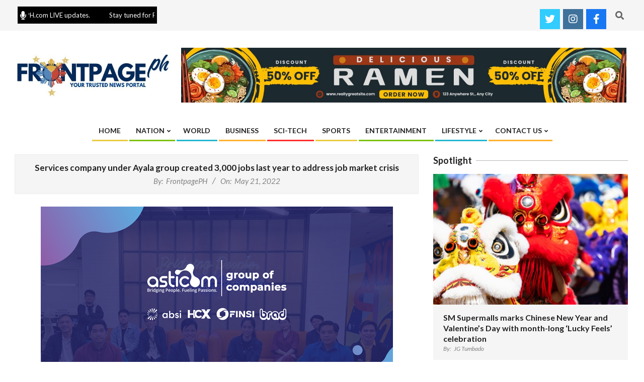

--- FILE ---
content_type: text/html; charset=UTF-8
request_url: https://frontpageph.com/services-company-under-ayala-group-created-3000-jobs-last-year-to-address-job-market-crisis/
body_size: 12561
content:
<!DOCTYPE html>
<html lang="en-US">
<head>
<meta charset="UTF-8" />
<title>Services company under Ayala group created 3,000 jobs last year to address job market crisis &#8211; Frontpage PH</title>
<meta name='robots' content='max-image-preview:large' />
<meta name="viewport" content="width=device-width, initial-scale=1" />
<meta name="generator" content="Unos 2.12.1" />
<link rel='dns-prefetch' href='//fonts.googleapis.com' />
<link rel="alternate" type="application/rss+xml" title="Frontpage PH &raquo; Feed" href="https://frontpageph.com/feed/" />
<link rel="alternate" type="application/rss+xml" title="Frontpage PH &raquo; Comments Feed" href="https://frontpageph.com/comments/feed/" />
<link rel="alternate" type="application/rss+xml" title="Frontpage PH &raquo; Services company under Ayala group created 3,000 jobs last year to address job market crisis Comments Feed" href="https://frontpageph.com/services-company-under-ayala-group-created-3000-jobs-last-year-to-address-job-market-crisis/feed/" />
<link rel="pingback" href="https://frontpageph.com/xmlrpc.php" />
<link rel="alternate" title="oEmbed (JSON)" type="application/json+oembed" href="https://frontpageph.com/wp-json/oembed/1.0/embed?url=https%3A%2F%2Ffrontpageph.com%2Fservices-company-under-ayala-group-created-3000-jobs-last-year-to-address-job-market-crisis%2F" />
<link rel="alternate" title="oEmbed (XML)" type="text/xml+oembed" href="https://frontpageph.com/wp-json/oembed/1.0/embed?url=https%3A%2F%2Ffrontpageph.com%2Fservices-company-under-ayala-group-created-3000-jobs-last-year-to-address-job-market-crisis%2F&#038;format=xml" />
<link rel="preload" href="https://frontpageph.com/wp-content/themes/unos/library/fonticons/webfonts/fa-solid-900.woff2" as="font" crossorigin="anonymous">
<link rel="preload" href="https://frontpageph.com/wp-content/themes/unos/library/fonticons/webfonts/fa-regular-400.woff2" as="font" crossorigin="anonymous">
<link rel="preload" href="https://frontpageph.com/wp-content/themes/unos/library/fonticons/webfonts/fa-brands-400.woff2" as="font" crossorigin="anonymous">
<style id='wp-img-auto-sizes-contain-inline-css'>
img:is([sizes=auto i],[sizes^="auto," i]){contain-intrinsic-size:3000px 1500px}
/*# sourceURL=wp-img-auto-sizes-contain-inline-css */
</style>
<style id='wp-block-library-inline-css'>
:root{--wp-block-synced-color:#7a00df;--wp-block-synced-color--rgb:122,0,223;--wp-bound-block-color:var(--wp-block-synced-color);--wp-editor-canvas-background:#ddd;--wp-admin-theme-color:#007cba;--wp-admin-theme-color--rgb:0,124,186;--wp-admin-theme-color-darker-10:#006ba1;--wp-admin-theme-color-darker-10--rgb:0,107,160.5;--wp-admin-theme-color-darker-20:#005a87;--wp-admin-theme-color-darker-20--rgb:0,90,135;--wp-admin-border-width-focus:2px}@media (min-resolution:192dpi){:root{--wp-admin-border-width-focus:1.5px}}.wp-element-button{cursor:pointer}:root .has-very-light-gray-background-color{background-color:#eee}:root .has-very-dark-gray-background-color{background-color:#313131}:root .has-very-light-gray-color{color:#eee}:root .has-very-dark-gray-color{color:#313131}:root .has-vivid-green-cyan-to-vivid-cyan-blue-gradient-background{background:linear-gradient(135deg,#00d084,#0693e3)}:root .has-purple-crush-gradient-background{background:linear-gradient(135deg,#34e2e4,#4721fb 50%,#ab1dfe)}:root .has-hazy-dawn-gradient-background{background:linear-gradient(135deg,#faaca8,#dad0ec)}:root .has-subdued-olive-gradient-background{background:linear-gradient(135deg,#fafae1,#67a671)}:root .has-atomic-cream-gradient-background{background:linear-gradient(135deg,#fdd79a,#004a59)}:root .has-nightshade-gradient-background{background:linear-gradient(135deg,#330968,#31cdcf)}:root .has-midnight-gradient-background{background:linear-gradient(135deg,#020381,#2874fc)}:root{--wp--preset--font-size--normal:16px;--wp--preset--font-size--huge:42px}.has-regular-font-size{font-size:1em}.has-larger-font-size{font-size:2.625em}.has-normal-font-size{font-size:var(--wp--preset--font-size--normal)}.has-huge-font-size{font-size:var(--wp--preset--font-size--huge)}.has-text-align-center{text-align:center}.has-text-align-left{text-align:left}.has-text-align-right{text-align:right}.has-fit-text{white-space:nowrap!important}#end-resizable-editor-section{display:none}.aligncenter{clear:both}.items-justified-left{justify-content:flex-start}.items-justified-center{justify-content:center}.items-justified-right{justify-content:flex-end}.items-justified-space-between{justify-content:space-between}.screen-reader-text{border:0;clip-path:inset(50%);height:1px;margin:-1px;overflow:hidden;padding:0;position:absolute;width:1px;word-wrap:normal!important}.screen-reader-text:focus{background-color:#ddd;clip-path:none;color:#444;display:block;font-size:1em;height:auto;left:5px;line-height:normal;padding:15px 23px 14px;text-decoration:none;top:5px;width:auto;z-index:100000}html :where(.has-border-color){border-style:solid}html :where([style*=border-top-color]){border-top-style:solid}html :where([style*=border-right-color]){border-right-style:solid}html :where([style*=border-bottom-color]){border-bottom-style:solid}html :where([style*=border-left-color]){border-left-style:solid}html :where([style*=border-width]){border-style:solid}html :where([style*=border-top-width]){border-top-style:solid}html :where([style*=border-right-width]){border-right-style:solid}html :where([style*=border-bottom-width]){border-bottom-style:solid}html :where([style*=border-left-width]){border-left-style:solid}html :where(img[class*=wp-image-]){height:auto;max-width:100%}:where(figure){margin:0 0 1em}html :where(.is-position-sticky){--wp-admin--admin-bar--position-offset:var(--wp-admin--admin-bar--height,0px)}@media screen and (max-width:600px){html :where(.is-position-sticky){--wp-admin--admin-bar--position-offset:0px}}
/*# sourceURL=wp-block-library-inline-css */
</style><style id='wp-block-paragraph-inline-css'>
.is-small-text{font-size:.875em}.is-regular-text{font-size:1em}.is-large-text{font-size:2.25em}.is-larger-text{font-size:3em}.has-drop-cap:not(:focus):first-letter{float:left;font-size:8.4em;font-style:normal;font-weight:100;line-height:.68;margin:.05em .1em 0 0;text-transform:uppercase}body.rtl .has-drop-cap:not(:focus):first-letter{float:none;margin-left:.1em}p.has-drop-cap.has-background{overflow:hidden}:root :where(p.has-background){padding:1.25em 2.375em}:where(p.has-text-color:not(.has-link-color)) a{color:inherit}p.has-text-align-left[style*="writing-mode:vertical-lr"],p.has-text-align-right[style*="writing-mode:vertical-rl"]{rotate:180deg}
/*# sourceURL=https://frontpageph.com/wp-includes/blocks/paragraph/style.min.css */
</style>
<style id='global-styles-inline-css'>
:root{--wp--preset--aspect-ratio--square: 1;--wp--preset--aspect-ratio--4-3: 4/3;--wp--preset--aspect-ratio--3-4: 3/4;--wp--preset--aspect-ratio--3-2: 3/2;--wp--preset--aspect-ratio--2-3: 2/3;--wp--preset--aspect-ratio--16-9: 16/9;--wp--preset--aspect-ratio--9-16: 9/16;--wp--preset--color--black: #000000;--wp--preset--color--cyan-bluish-gray: #abb8c3;--wp--preset--color--white: #ffffff;--wp--preset--color--pale-pink: #f78da7;--wp--preset--color--vivid-red: #cf2e2e;--wp--preset--color--luminous-vivid-orange: #ff6900;--wp--preset--color--luminous-vivid-amber: #fcb900;--wp--preset--color--light-green-cyan: #7bdcb5;--wp--preset--color--vivid-green-cyan: #00d084;--wp--preset--color--pale-cyan-blue: #8ed1fc;--wp--preset--color--vivid-cyan-blue: #0693e3;--wp--preset--color--vivid-purple: #9b51e0;--wp--preset--color--accent: #af7500;--wp--preset--color--accent-font: #141414;--wp--preset--gradient--vivid-cyan-blue-to-vivid-purple: linear-gradient(135deg,rgb(6,147,227) 0%,rgb(155,81,224) 100%);--wp--preset--gradient--light-green-cyan-to-vivid-green-cyan: linear-gradient(135deg,rgb(122,220,180) 0%,rgb(0,208,130) 100%);--wp--preset--gradient--luminous-vivid-amber-to-luminous-vivid-orange: linear-gradient(135deg,rgb(252,185,0) 0%,rgb(255,105,0) 100%);--wp--preset--gradient--luminous-vivid-orange-to-vivid-red: linear-gradient(135deg,rgb(255,105,0) 0%,rgb(207,46,46) 100%);--wp--preset--gradient--very-light-gray-to-cyan-bluish-gray: linear-gradient(135deg,rgb(238,238,238) 0%,rgb(169,184,195) 100%);--wp--preset--gradient--cool-to-warm-spectrum: linear-gradient(135deg,rgb(74,234,220) 0%,rgb(151,120,209) 20%,rgb(207,42,186) 40%,rgb(238,44,130) 60%,rgb(251,105,98) 80%,rgb(254,248,76) 100%);--wp--preset--gradient--blush-light-purple: linear-gradient(135deg,rgb(255,206,236) 0%,rgb(152,150,240) 100%);--wp--preset--gradient--blush-bordeaux: linear-gradient(135deg,rgb(254,205,165) 0%,rgb(254,45,45) 50%,rgb(107,0,62) 100%);--wp--preset--gradient--luminous-dusk: linear-gradient(135deg,rgb(255,203,112) 0%,rgb(199,81,192) 50%,rgb(65,88,208) 100%);--wp--preset--gradient--pale-ocean: linear-gradient(135deg,rgb(255,245,203) 0%,rgb(182,227,212) 50%,rgb(51,167,181) 100%);--wp--preset--gradient--electric-grass: linear-gradient(135deg,rgb(202,248,128) 0%,rgb(113,206,126) 100%);--wp--preset--gradient--midnight: linear-gradient(135deg,rgb(2,3,129) 0%,rgb(40,116,252) 100%);--wp--preset--font-size--small: 13px;--wp--preset--font-size--medium: 20px;--wp--preset--font-size--large: 36px;--wp--preset--font-size--x-large: 42px;--wp--preset--spacing--20: 0.44rem;--wp--preset--spacing--30: 0.67rem;--wp--preset--spacing--40: 1rem;--wp--preset--spacing--50: 1.5rem;--wp--preset--spacing--60: 2.25rem;--wp--preset--spacing--70: 3.38rem;--wp--preset--spacing--80: 5.06rem;--wp--preset--shadow--natural: 6px 6px 9px rgba(0, 0, 0, 0.2);--wp--preset--shadow--deep: 12px 12px 50px rgba(0, 0, 0, 0.4);--wp--preset--shadow--sharp: 6px 6px 0px rgba(0, 0, 0, 0.2);--wp--preset--shadow--outlined: 6px 6px 0px -3px rgb(255, 255, 255), 6px 6px rgb(0, 0, 0);--wp--preset--shadow--crisp: 6px 6px 0px rgb(0, 0, 0);}:where(.is-layout-flex){gap: 0.5em;}:where(.is-layout-grid){gap: 0.5em;}body .is-layout-flex{display: flex;}.is-layout-flex{flex-wrap: wrap;align-items: center;}.is-layout-flex > :is(*, div){margin: 0;}body .is-layout-grid{display: grid;}.is-layout-grid > :is(*, div){margin: 0;}:where(.wp-block-columns.is-layout-flex){gap: 2em;}:where(.wp-block-columns.is-layout-grid){gap: 2em;}:where(.wp-block-post-template.is-layout-flex){gap: 1.25em;}:where(.wp-block-post-template.is-layout-grid){gap: 1.25em;}.has-black-color{color: var(--wp--preset--color--black) !important;}.has-cyan-bluish-gray-color{color: var(--wp--preset--color--cyan-bluish-gray) !important;}.has-white-color{color: var(--wp--preset--color--white) !important;}.has-pale-pink-color{color: var(--wp--preset--color--pale-pink) !important;}.has-vivid-red-color{color: var(--wp--preset--color--vivid-red) !important;}.has-luminous-vivid-orange-color{color: var(--wp--preset--color--luminous-vivid-orange) !important;}.has-luminous-vivid-amber-color{color: var(--wp--preset--color--luminous-vivid-amber) !important;}.has-light-green-cyan-color{color: var(--wp--preset--color--light-green-cyan) !important;}.has-vivid-green-cyan-color{color: var(--wp--preset--color--vivid-green-cyan) !important;}.has-pale-cyan-blue-color{color: var(--wp--preset--color--pale-cyan-blue) !important;}.has-vivid-cyan-blue-color{color: var(--wp--preset--color--vivid-cyan-blue) !important;}.has-vivid-purple-color{color: var(--wp--preset--color--vivid-purple) !important;}.has-black-background-color{background-color: var(--wp--preset--color--black) !important;}.has-cyan-bluish-gray-background-color{background-color: var(--wp--preset--color--cyan-bluish-gray) !important;}.has-white-background-color{background-color: var(--wp--preset--color--white) !important;}.has-pale-pink-background-color{background-color: var(--wp--preset--color--pale-pink) !important;}.has-vivid-red-background-color{background-color: var(--wp--preset--color--vivid-red) !important;}.has-luminous-vivid-orange-background-color{background-color: var(--wp--preset--color--luminous-vivid-orange) !important;}.has-luminous-vivid-amber-background-color{background-color: var(--wp--preset--color--luminous-vivid-amber) !important;}.has-light-green-cyan-background-color{background-color: var(--wp--preset--color--light-green-cyan) !important;}.has-vivid-green-cyan-background-color{background-color: var(--wp--preset--color--vivid-green-cyan) !important;}.has-pale-cyan-blue-background-color{background-color: var(--wp--preset--color--pale-cyan-blue) !important;}.has-vivid-cyan-blue-background-color{background-color: var(--wp--preset--color--vivid-cyan-blue) !important;}.has-vivid-purple-background-color{background-color: var(--wp--preset--color--vivid-purple) !important;}.has-black-border-color{border-color: var(--wp--preset--color--black) !important;}.has-cyan-bluish-gray-border-color{border-color: var(--wp--preset--color--cyan-bluish-gray) !important;}.has-white-border-color{border-color: var(--wp--preset--color--white) !important;}.has-pale-pink-border-color{border-color: var(--wp--preset--color--pale-pink) !important;}.has-vivid-red-border-color{border-color: var(--wp--preset--color--vivid-red) !important;}.has-luminous-vivid-orange-border-color{border-color: var(--wp--preset--color--luminous-vivid-orange) !important;}.has-luminous-vivid-amber-border-color{border-color: var(--wp--preset--color--luminous-vivid-amber) !important;}.has-light-green-cyan-border-color{border-color: var(--wp--preset--color--light-green-cyan) !important;}.has-vivid-green-cyan-border-color{border-color: var(--wp--preset--color--vivid-green-cyan) !important;}.has-pale-cyan-blue-border-color{border-color: var(--wp--preset--color--pale-cyan-blue) !important;}.has-vivid-cyan-blue-border-color{border-color: var(--wp--preset--color--vivid-cyan-blue) !important;}.has-vivid-purple-border-color{border-color: var(--wp--preset--color--vivid-purple) !important;}.has-vivid-cyan-blue-to-vivid-purple-gradient-background{background: var(--wp--preset--gradient--vivid-cyan-blue-to-vivid-purple) !important;}.has-light-green-cyan-to-vivid-green-cyan-gradient-background{background: var(--wp--preset--gradient--light-green-cyan-to-vivid-green-cyan) !important;}.has-luminous-vivid-amber-to-luminous-vivid-orange-gradient-background{background: var(--wp--preset--gradient--luminous-vivid-amber-to-luminous-vivid-orange) !important;}.has-luminous-vivid-orange-to-vivid-red-gradient-background{background: var(--wp--preset--gradient--luminous-vivid-orange-to-vivid-red) !important;}.has-very-light-gray-to-cyan-bluish-gray-gradient-background{background: var(--wp--preset--gradient--very-light-gray-to-cyan-bluish-gray) !important;}.has-cool-to-warm-spectrum-gradient-background{background: var(--wp--preset--gradient--cool-to-warm-spectrum) !important;}.has-blush-light-purple-gradient-background{background: var(--wp--preset--gradient--blush-light-purple) !important;}.has-blush-bordeaux-gradient-background{background: var(--wp--preset--gradient--blush-bordeaux) !important;}.has-luminous-dusk-gradient-background{background: var(--wp--preset--gradient--luminous-dusk) !important;}.has-pale-ocean-gradient-background{background: var(--wp--preset--gradient--pale-ocean) !important;}.has-electric-grass-gradient-background{background: var(--wp--preset--gradient--electric-grass) !important;}.has-midnight-gradient-background{background: var(--wp--preset--gradient--midnight) !important;}.has-small-font-size{font-size: var(--wp--preset--font-size--small) !important;}.has-medium-font-size{font-size: var(--wp--preset--font-size--medium) !important;}.has-large-font-size{font-size: var(--wp--preset--font-size--large) !important;}.has-x-large-font-size{font-size: var(--wp--preset--font-size--x-large) !important;}
/*# sourceURL=global-styles-inline-css */
</style>
<style id='classic-theme-styles-inline-css'>
/*! This file is auto-generated */
.wp-block-button__link{color:#fff;background-color:#32373c;border-radius:9999px;box-shadow:none;text-decoration:none;padding:calc(.667em + 2px) calc(1.333em + 2px);font-size:1.125em}.wp-block-file__button{background:#32373c;color:#fff;text-decoration:none}
/*# sourceURL=/wp-includes/css/classic-themes.min.css */
</style>
<link rel='stylesheet' id='wpo_min-header-0-css' href='https://frontpageph.com/wp-content/cache/wpo-minify/1767865608/assets/wpo-minify-header-e75e5db6.min.css' media='all' />
<script src='//frontpageph.com/wp-content/cache/wpfc-minified/114xi3ik/fu6js.js' type="text/javascript"></script>
<!-- <script src="https://frontpageph.com/wp-content/cache/wpo-minify/1767865608/assets/wpo-minify-header-7bba0e48.min.js" id="wpo_min-header-0-js"></script> -->
<link rel="https://api.w.org/" href="https://frontpageph.com/wp-json/" /><link rel="alternate" title="JSON" type="application/json" href="https://frontpageph.com/wp-json/wp/v2/posts/35088" /><link rel="EditURI" type="application/rsd+xml" title="RSD" href="https://frontpageph.com/xmlrpc.php?rsd" />
<meta name="generator" content="WordPress 6.9" />
<meta name="generator" content="Everest Forms 3.4.1" />
<link rel="canonical" href="https://frontpageph.com/services-company-under-ayala-group-created-3000-jobs-last-year-to-address-job-market-crisis/" />
<link rel='shortlink' href='https://frontpageph.com/?p=35088' />
<style id="custom-background-css">
body.custom-background { background-color: #ffffff; }
</style>
</head>
<body class="wp-singular post-template-default single single-post postid-35088 single-format-standard custom-background wp-custom-logo wp-theme-unos wp-child-theme-unos-magazine-black unos-black wordpress ltr en en-us child-theme logged-out singular singular-post singular-post-35088 everest-forms-no-js" dir="ltr" itemscope="itemscope" itemtype="https://schema.org/Blog">
<a href="#main" class="screen-reader-text">Skip to content</a>
<div id="topbar" class=" topbar inline-nav js-search  hgrid-stretch">
<div class="hgrid">
<div class="hgrid-span-12">
<div class="topbar-inner table topbar-parts">
<div id="topbar-left" class="table-cell-mid topbar-part">
<section id="hootkit-ticker-1" class="widget widget_hootkit-ticker">
<div class="ticker-widget ticker-usercontent ticker-simple ticker-userstyle ticker-withbg ticker-style1"  style="background:#000000;color:#ffffff;" ><i class="fa-microphone fas icon-userstyle ticker-icon" style="color:#ffffff"></i>	<div class="ticker-msg-box"  style="width:250px;" data-speed='0.04'>
<div class="ticker-msgs">
<div class="ticker-msg"><div class="ticker-msg-inner">Stay tuned for FrontpagePH.com LIVE updates.</div></div>		</div>
</div>
</div></section>						</div>
<div id="topbar-right" class="table-cell-mid topbar-part">
<section id="hootkit-social-icons-7" class="widget widget_hootkit-social-icons">
<div class="social-icons-widget social-icons-medium"><div class="widget-title-wrap hastitle"><h3 class="widget-title"><span>Follow FrontpagePH</span></h3></div><a href="https://twitter.com/frontpagephnews" class=" social-icons-icon fa-twitter-block" target="_blank">
<i class="fa-twitter fab"></i>
</a><a href="https://www.instagram.com/frontpagephnews/" class=" social-icons-icon fa-instagram-block" target="_blank">
<i class="fa-instagram fab"></i>
</a><a href="https://www.facebook.com/FrontpageNewsOnline" class=" social-icons-icon fa-facebook-block" target="_blank">
<i class="fa-facebook-f fab"></i>
</a></div></section><section id="search-5" class="widget widget_search"><div class="searchbody"><form method="get" class="searchform" action="https://frontpageph.com/" ><label class="screen-reader-text">Search</label><i class="fas fa-search"></i><input type="text" class="searchtext" name="s" placeholder="Type Search Term &hellip;" value="" /><input type="submit" class="submit" name="submit" value="Search" /><span class="js-search-placeholder"></span></form></div><!-- /searchbody --></section>						</div>
</div>
</div>
</div>
</div>
<div id="page-wrapper" class=" site-stretch page-wrapper sitewrap-wide-right sidebarsN sidebars1 hoot-cf7-style hoot-mapp-style hoot-jetpack-style hoot-sticky-sidebar">
<header id="header" class="site-header header-layout-primary-widget-area header-layout-secondary-bottom tablemenu" role="banner" itemscope="itemscope" itemtype="https://schema.org/WPHeader">
<div id="header-primary" class=" header-part header-primary header-primary-widget-area">
<div class="hgrid">
<div class="table hgrid-span-12">
<div id="branding" class="site-branding branding table-cell-mid">
<div id="site-logo" class="site-logo-image">
<div id="site-logo-image" class="site-logo-image"><div id="site-title" class="site-title" itemprop="headline"><a href="https://frontpageph.com/" class="custom-logo-link" rel="home"><img width="570" height="160" src="https://frontpageph.com/wp-content/uploads/2025/02/cropped-FRONTPAGE-PH-logo.jpg" class="custom-logo" alt="Frontpage PH" /></a><div style="height: 1px;width: 1px;margin: -1px;overflow: hidden;position: absolute !important">Frontpage PH</div></div></div>		</div>
</div><!-- #branding -->
<div id="header-aside" class=" header-aside table-cell-mid header-aside-widget-area ">	<div class="header-sidebar inline-nav js-search hgrid-stretch">
<aside id="sidebar-header-sidebar" class="sidebar sidebar-header-sidebar" role="complementary" itemscope="itemscope" itemtype="https://schema.org/WPSideBar">
<section id="media_image-5" class="widget widget_media_image"><a href="http://www.frontpageph.com"><img width="1600" height="198" src="https://frontpageph.com/wp-content/uploads/2025/08/ad-banner-1456-x-180-scaled.jpg" class="image wp-image-48655  attachment-full size-full" alt="" style="max-width: 100%; height: auto;" decoding="async" srcset="https://frontpageph.com/wp-content/uploads/2025/08/ad-banner-1456-x-180-scaled.jpg 1600w, https://frontpageph.com/wp-content/uploads/2025/08/ad-banner-1456-x-180-300x37.jpg 300w, https://frontpageph.com/wp-content/uploads/2025/08/ad-banner-1456-x-180-1024x127.jpg 1024w, https://frontpageph.com/wp-content/uploads/2025/08/ad-banner-1456-x-180-768x95.jpg 768w, https://frontpageph.com/wp-content/uploads/2025/08/ad-banner-1456-x-180-1536x190.jpg 1536w, https://frontpageph.com/wp-content/uploads/2025/08/ad-banner-1456-x-180-2048x254.jpg 2048w, https://frontpageph.com/wp-content/uploads/2025/08/ad-banner-1456-x-180-465x58.jpg 465w, https://frontpageph.com/wp-content/uploads/2025/08/ad-banner-1456-x-180-695x86.jpg 695w" sizes="(max-width: 1600px) 100vw, 1600px" /></a></section>		</aside>
</div>
</div>					</div>
</div>
</div>
<div id="header-supplementary" class=" header-part header-supplementary header-supplementary-bottom header-supplementary-center header-supplementary-mobilemenu-fixed">
<div class="hgrid">
<div class="hgrid-span-12">
<div class="menu-area-wrap">
<div class="screen-reader-text">Primary Navigation Menu</div>
<nav id="menu-primary" class="menu nav-menu menu-primary mobilemenu-fixed mobilesubmenu-click" role="navigation" itemscope="itemscope" itemtype="https://schema.org/SiteNavigationElement">
<a class="menu-toggle" href="#"><span class="menu-toggle-text">Menu</span><i class="fas fa-bars"></i></a>
<ul id="menu-primary-items" class="menu-items sf-menu menu"><li id="menu-item-11136" class="menu-item menu-item-type-custom menu-item-object-custom menu-item-home menu-item-11136"><a href="https://frontpageph.com"><span class="menu-title"><span class="menu-title-text">Home</span></span></a></li>
<li id="menu-item-29004" class="menu-item menu-item-type-taxonomy menu-item-object-category menu-item-has-children menu-item-29004"><a href="https://frontpageph.com/category/nation/"><span class="menu-title"><span class="menu-title-text">Nation</span></span></a>
<ul class="sub-menu">
<li id="menu-item-29005" class="menu-item menu-item-type-taxonomy menu-item-object-category menu-item-29005"><a href="https://frontpageph.com/category/metro/"><span class="menu-title"><span class="menu-title-text">Metro</span></span></a></li>
<li id="menu-item-29006" class="menu-item menu-item-type-taxonomy menu-item-object-category menu-item-29006"><a href="https://frontpageph.com/category/regions/"><span class="menu-title"><span class="menu-title-text">Regions</span></span></a></li>
<li id="menu-item-42755" class="menu-item menu-item-type-taxonomy menu-item-object-category menu-item-42755"><a href="https://frontpageph.com/category/special-report/"><span class="menu-title"><span class="menu-title-text">Special Report</span></span></a></li>
</ul>
</li>
<li id="menu-item-29007" class="menu-item menu-item-type-taxonomy menu-item-object-category menu-item-29007"><a href="https://frontpageph.com/category/world/"><span class="menu-title"><span class="menu-title-text">World</span></span></a></li>
<li id="menu-item-29008" class="menu-item menu-item-type-taxonomy menu-item-object-category menu-item-29008"><a href="https://frontpageph.com/category/business/"><span class="menu-title"><span class="menu-title-text">Business</span></span></a></li>
<li id="menu-item-29017" class="menu-item menu-item-type-taxonomy menu-item-object-category menu-item-29017"><a href="https://frontpageph.com/category/technology/"><span class="menu-title"><span class="menu-title-text">Sci-Tech</span></span></a></li>
<li id="menu-item-29009" class="menu-item menu-item-type-taxonomy menu-item-object-category menu-item-29009"><a href="https://frontpageph.com/category/sports/"><span class="menu-title"><span class="menu-title-text">Sports</span></span></a></li>
<li id="menu-item-29010" class="menu-item menu-item-type-taxonomy menu-item-object-category menu-item-29010"><a href="https://frontpageph.com/category/entertainment/"><span class="menu-title"><span class="menu-title-text">Entertainment</span></span></a></li>
<li id="menu-item-42753" class="menu-item menu-item-type-taxonomy menu-item-object-category menu-item-has-children menu-item-42753"><a href="https://frontpageph.com/category/lifestyle/"><span class="menu-title"><span class="menu-title-text">Lifestyle</span></span></a>
<ul class="sub-menu">
<li id="menu-item-42754" class="menu-item menu-item-type-taxonomy menu-item-object-category menu-item-42754"><a href="https://frontpageph.com/category/culture-arts/"><span class="menu-title"><span class="menu-title-text">Culture &amp; Arts</span></span></a></li>
<li id="menu-item-42684" class="menu-item menu-item-type-taxonomy menu-item-object-category current-post-ancestor current-menu-parent current-post-parent menu-item-42684"><a href="https://frontpageph.com/category/spotlight/"><span class="menu-title"><span class="menu-title-text">Spotlight</span></span></a></li>
</ul>
</li>
<li id="menu-item-42664" class="menu-item menu-item-type-post_type menu-item-object-page menu-item-has-children menu-item-42664"><a href="https://frontpageph.com/contact-us/"><span class="menu-title"><span class="menu-title-text">Contact Us</span></span></a>
<ul class="sub-menu">
<li id="menu-item-29013" class="menu-item menu-item-type-post_type menu-item-object-page menu-item-29013"><a href="https://frontpageph.com/advertise-with-us/"><span class="menu-title"><span class="menu-title-text">Advertise With Us</span></span></a></li>
<li id="menu-item-29016" class="menu-item menu-item-type-post_type menu-item-object-page menu-item-29016"><a href="https://frontpageph.com/our-team/"><span class="menu-title"><span class="menu-title-text">Our Team</span></span></a></li>
<li id="menu-item-29015" class="menu-item menu-item-type-post_type menu-item-object-page menu-item-29015"><a href="https://frontpageph.com/who-are-we/"><span class="menu-title"><span class="menu-title-text">Who Are We?</span></span></a></li>
<li id="menu-item-42679" class="menu-item menu-item-type-post_type menu-item-object-page menu-item-privacy-policy menu-item-42679"><a rel="privacy-policy" href="https://frontpageph.com/privacy-policy/"><span class="menu-title"><span class="menu-title-text">Privacy Policy</span></span></a></li>
</ul>
</li>
</ul>
</nav><!-- #menu-primary -->
</div>
</div>
</div>
</div>
</header><!-- #header -->
<div id="main" class=" main">
<div class="hgrid main-content-grid">
<main id="content" class="content  hgrid-span-8 has-sidebar layout-wide-right " role="main">
<div id="content-wrap" class=" content-wrap theiaStickySidebar">
<div id="loop-meta" class="  loop-meta-wrap pageheader-bg-both   loop-meta-withtext">
<div class="hgrid">
<div class=" loop-meta hgrid-span-12" itemscope="itemscope" itemtype="https://schema.org/WebPageElement">
<div class="entry-header">
<h1 class=" loop-title entry-title" itemprop="headline">Services company under Ayala group created 3,000 jobs last year to address job market crisis</h1>
<div class=" loop-description" itemprop="text"><div class="entry-byline"> <div class="entry-byline-block entry-byline-author"> <span class="entry-byline-label">By:</span> <span class="entry-author" itemprop="author" itemscope="itemscope" itemtype="https://schema.org/Person"><a href="https://frontpageph.com/author/newsfrontpageph/" title="Posts by FrontpagePH" rel="author" class="url fn n" itemprop="url"><span itemprop="name">FrontpagePH</span></a></span> </div> <div class="entry-byline-block entry-byline-date"> <span class="entry-byline-label">On:</span> <time class="entry-published updated" datetime="2022-05-21T21:24:19+08:00" itemprop="datePublished" title="Saturday, May 21, 2022, 9:24 pm">May 21, 2022</time> </div><span class="entry-publisher" itemprop="publisher" itemscope="itemscope" itemtype="https://schema.org/Organization"><meta itemprop="name" content="Frontpage PH"><span itemprop="logo" itemscope itemtype="https://schema.org/ImageObject"><meta itemprop="url" content="https://frontpageph.com/wp-content/uploads/2025/02/cropped-FRONTPAGE-PH-logo.jpg"><meta itemprop="width" content="570"><meta itemprop="height" content="160"></span></span></div><!-- .entry-byline --></div><!-- .loop-description -->
</div><!-- .entry-header -->
</div><!-- .loop-meta -->
</div>
</div>
<div itemprop="image" itemscope itemtype="https://schema.org/ImageObject" class="entry-featured-img-wrap"><meta itemprop="url" content="https://frontpageph.com/wp-content/uploads/2022/05/Job-Creation.png"><meta itemprop="width" content="700"><meta itemprop="height" content="394"><img width="700" height="394" src="https://frontpageph.com/wp-content/uploads/2022/05/Job-Creation.png" class="attachment-hoot-wide-thumb entry-content-featured-img wp-post-image" alt="" itemscope="" decoding="async" loading="lazy" srcset="https://frontpageph.com/wp-content/uploads/2022/05/Job-Creation.png 700w, https://frontpageph.com/wp-content/uploads/2022/05/Job-Creation-300x169.png 300w, https://frontpageph.com/wp-content/uploads/2022/05/Job-Creation-465x262.png 465w, https://frontpageph.com/wp-content/uploads/2022/05/Job-Creation-695x391.png 695w" sizes="auto, (max-width: 700px) 100vw, 700px" itemprop="image" /></div>
<article id="post-35088" class="entry author-newsfrontpageph post-35088 post type-post status-publish format-standard has-post-thumbnail category-spotlight" itemscope="itemscope" itemtype="https://schema.org/BlogPosting" itemprop="blogPost">
<div class="entry-content" itemprop="articleBody">
<div class="entry-the-content">
<p>A SHARED services company under the Ayala Group created 3,000 jobs for Filipinos last year in order to help address the job market crisis caused by the prolonged pandemic. </p>
<p>The Asticom Group of Companies believes in providing beneficial impact to support the Philippine economy by playing matchmaker to those who have lost their means of livelihood.</p>
<p><a></a>The group continues to improve people’s lives through the help of its subsidiaries: information technology and business services outsourcing company Asti Business Services Inc. (ABSI), HR and Digital solutions provider HCX Technology Partners Inc., engineering firm Fiber Infrastructure and Network Services Inc. (FINSI), and logistics provider BRAD Warehouse and Logistics Services Inc.</p>
<p>“<em>We are committed to creating opportunities for our fellow Filipinos at Asticom. Together with this promise, we also provide valuable talents and solutions for our clients through our shared services offerings and technology</em>,” said Mharicar Castillo-Reyes, CEO and President of Asticom Group of Companies.</p>
<p>“Our di<em>verse business portfolio and our subsidiaries support the realization of our mission of improving Filipino lives, especially in the midst of the ongoing health crisis</em>,” she added.</p>
<p><a></a>Asticom’s expertise in providing the right people to its growing clientele opened several opportunities for Filipino job seekers amid a challenging labor market. The new jobs involve IT, HR, Accounting, Administrative, and Engineering roles in the subsidiaries.</p>
<p>The group also plays a key role in lowering the skills mismatch, an obstacle many individuals face.  The skills mismatch, a divergence in available jobs and workers’ skills, is a critical factor in the 6.4-percent unemployment and 14-percent underemployment rates in the country.</p>
<p><a></a>In the next five years, Asticom projects to generate 15,000 job opportunities as it furthers its aggressive growth. It aims to capture a bigger market in Southeast Asia and tap more small-and-medium enterprises and startups in the country.</p>
<p><a></a>Asticom seeks to positively impact Filipino lives and contribute to the country’s economic recovery through its diverse business portfolio.</p>
<p>Visit https://asticom.com.ph for details. </p>
</div>
</div><!-- .entry-content -->
<div class="screen-reader-text" itemprop="datePublished" itemtype="https://schema.org/Date">2022-05-21</div>
</article><!-- .entry -->
<div id="loop-nav-wrap" class="loop-nav"><div class="prev">Previous Post: <a href="https://frontpageph.com/smuggled-cigarettes-intercepted-in-bataan/" rel="prev">Smuggled cigarettes intercepted in Bataan</a></div><div class="next">Next Post: <a href="https://frontpageph.com/gsave-depositors-now-at-5-3-million-new-account-holders-get-7-percent-interest-p-a/" rel="next">GSave depositors now at 5.3 million; new account holders get 7-percent interest p.a.</a></div></div><!-- .loop-nav -->
<section id="comments-template">
<div id="respond" class="comment-respond">
<h3 id="reply-title" class="comment-reply-title">Leave a Reply <small><a rel="nofollow" id="cancel-comment-reply-link" href="/services-company-under-ayala-group-created-3000-jobs-last-year-to-address-job-market-crisis/#respond" style="display:none;">Cancel reply</a></small></h3><p class="must-log-in">You must be <a href="https://frontpageph.com/wp-login.php?redirect_to=https%3A%2F%2Ffrontpageph.com%2Fservices-company-under-ayala-group-created-3000-jobs-last-year-to-address-job-market-crisis%2F">logged in</a> to post a comment.</p>	</div><!-- #respond -->
<p class="akismet_comment_form_privacy_notice">This site uses Akismet to reduce spam. <a href="https://akismet.com/privacy/" target="_blank" rel="nofollow noopener">Learn how your comment data is processed.</a></p>
</section><!-- #comments-template -->
</div><!-- #content-wrap -->
</main><!-- #content -->
<aside id="sidebar-primary" class="sidebar sidebar-primary hgrid-span-4 layout-wide-right " role="complementary" itemscope="itemscope" itemtype="https://schema.org/WPSideBar">
<div class=" sidebar-wrap theiaStickySidebar">
<section id="hootkit-posts-list-3" class="widget widget_hootkit-posts-list">
<div class="hk-list-widget posts-list-widget hk-list-style1 hk-list-ustyle1">
<div class="widget-title-wrap hastitle"><h3 class="widget-title"><span>Spotlight</span></h3></div>
<div class="hk-list-columns ">
<div class="hcolumn-1-1 hk-list-column-1 hcol-first hcol-last">
<div class="hk-listunit hk-listunit-large hk-listunit-parent hk-imgsize-medium visual-img" data-unitsize="large" data-columns="1">
<div class="hk-listunit-image hk-listunit-bg" style="background-image:url(https://frontpageph.com/wp-content/uploads/2026/01/Messenger_creation_35A79549-18A5-4D05-A5E2-B0AFEF58BCE9-690x550.jpeg);">
<div class="entry-featured-img-wrap"><a href="https://frontpageph.com/sm-supermalls-marks-chinese-new-year-and-valentines-day-with-month-long-lucky-feels-celebration/" class="entry-featured-img-link"><img width="690" height="550" src="https://frontpageph.com/wp-content/uploads/2026/01/Messenger_creation_35A79549-18A5-4D05-A5E2-B0AFEF58BCE9-690x550.jpeg" class="attachment-hoot-large-thumb hk-listunit-img wp-post-image" alt="" itemscope="" decoding="async" loading="lazy" itemprop="image" /></a></div>						</div>
<div class="hk-listunit-content">
<h4 class="hk-listunit-title"><a href="https://frontpageph.com/sm-supermalls-marks-chinese-new-year-and-valentines-day-with-month-long-lucky-feels-celebration/" class="post-list-link">SM Supermalls marks Chinese New Year and Valentine’s Day with month-long ‘Lucky Feels’ celebration</a></h4>
<div class="hk-listunit-subtitle small"><div class="entry-byline"> <div class="entry-byline-block entry-byline-author"> <span class="entry-byline-label">By:</span> <span class="entry-author" itemprop="author" itemscope="itemscope" itemtype="https://schema.org/Person"><a href="https://frontpageph.com/author/jgtumbado/" title="Posts by JG Tumbado" rel="author" class="url fn n" itemprop="url"><span itemprop="name">JG Tumbado</span></a></span> </div><span class="entry-publisher" itemprop="publisher" itemscope="itemscope" itemtype="https://schema.org/Organization"><meta itemprop="name" content="Frontpage PH"><span itemprop="logo" itemscope itemtype="https://schema.org/ImageObject"><meta itemprop="url" content="https://frontpageph.com/wp-content/uploads/2025/02/cropped-FRONTPAGE-PH-logo.jpg"><meta itemprop="width" content="570"><meta itemprop="height" content="160"></span></span></div><!-- .entry-byline --></div>					</div>
</div>
<div class="hk-listunit hk-listunit-small hk-listunit-child visual-img" data-unitsize="small" data-columns="1">
<div class="hk-listunit-image hk-listunit-bg" style="background-image:url(https://frontpageph.com/wp-content/uploads/2026/01/Photo-4-e1767880221113-150x150.jpg);">
<div class="entry-featured-img-wrap"><a href="https://frontpageph.com/sm-hotels-backs-next-generation-of-hospitality-professionals-at-career-connect-2025/" class="entry-featured-img-link"><img width="150" height="150" src="https://frontpageph.com/wp-content/uploads/2026/01/Photo-4-e1767880221113-150x150.jpg" class="attachment-thumbnail hk-listunit-img wp-post-image" alt="" itemscope="" decoding="async" loading="lazy" itemprop="image" /></a></div>						</div>
<div class="hk-listunit-content">
<h4 class="hk-listunit-title"><a href="https://frontpageph.com/sm-hotels-backs-next-generation-of-hospitality-professionals-at-career-connect-2025/" class="post-list-link">SM Hotels backs next generation of hospitality professionals at Career Connect 2025</a></h4>
<div class="hk-listunit-subtitle small"><div class="entry-byline"> <div class="entry-byline-block entry-byline-author"> <span class="entry-byline-label">By:</span> <span class="entry-author" itemprop="author" itemscope="itemscope" itemtype="https://schema.org/Person"><a href="https://frontpageph.com/author/kyle67/" title="Posts by Rory Visco" rel="author" class="url fn n" itemprop="url"><span itemprop="name">Rory Visco</span></a></span> </div><span class="entry-publisher" itemprop="publisher" itemscope="itemscope" itemtype="https://schema.org/Organization"><meta itemprop="name" content="Frontpage PH"><span itemprop="logo" itemscope itemtype="https://schema.org/ImageObject"><meta itemprop="url" content="https://frontpageph.com/wp-content/uploads/2025/02/cropped-FRONTPAGE-PH-logo.jpg"><meta itemprop="width" content="570"><meta itemprop="height" content="160"></span></span></div><!-- .entry-byline --></div>					</div>
</div>
<div class="hk-listunit hk-listunit-small hk-listunit-child visual-img" data-unitsize="small" data-columns="1">
<div class="hk-listunit-image hk-listunit-bg" style="background-image:url(https://frontpageph.com/wp-content/uploads/2025/12/image005-150x150.png);">
<div class="entry-featured-img-wrap"><a href="https://frontpageph.com/chevron-creates-inclusive-spaces-for-pwds-during-volunteer-day-2025/" class="entry-featured-img-link"><img width="150" height="150" src="https://frontpageph.com/wp-content/uploads/2025/12/image005-150x150.png" class="attachment-thumbnail hk-listunit-img wp-post-image" alt="" itemscope="" decoding="async" loading="lazy" itemprop="image" /></a></div>						</div>
<div class="hk-listunit-content">
<h4 class="hk-listunit-title"><a href="https://frontpageph.com/chevron-creates-inclusive-spaces-for-pwds-during-volunteer-day-2025/" class="post-list-link">Chevron creates inclusive spaces for PWDs during Volunteer Day 2025</a></h4>
<div class="hk-listunit-subtitle small"><div class="entry-byline"> <div class="entry-byline-block entry-byline-author"> <span class="entry-byline-label">By:</span> <span class="entry-author" itemprop="author" itemscope="itemscope" itemtype="https://schema.org/Person"><a href="https://frontpageph.com/author/newsfrontpageph/" title="Posts by FrontpagePH" rel="author" class="url fn n" itemprop="url"><span itemprop="name">FrontpagePH</span></a></span> </div><span class="entry-publisher" itemprop="publisher" itemscope="itemscope" itemtype="https://schema.org/Organization"><meta itemprop="name" content="Frontpage PH"><span itemprop="logo" itemscope itemtype="https://schema.org/ImageObject"><meta itemprop="url" content="https://frontpageph.com/wp-content/uploads/2025/02/cropped-FRONTPAGE-PH-logo.jpg"><meta itemprop="width" content="570"><meta itemprop="height" content="160"></span></span></div><!-- .entry-byline --></div>					</div>
</div>		</div>
<div class="clearfix"></div>
</div>
<div class="viewall viewall-bottom"><a href="https://frontpageph.com/category/spotlight/">View All</a></div>
</div>
</section><section id="hootkit-posts-list-12" class="widget widget_hootkit-posts-list">
<div class="hk-list-widget posts-list-widget hk-list-style1 hk-list-ustyle1">
<div class="widget-title-wrap hastitle"><h3 class="widget-title"><span>Entertainment</span></h3></div>
<div class="hk-list-columns ">
<div class="hcolumn-1-1 hk-list-column-1 hcol-first hcol-last">
<div class="hk-listunit hk-listunit-large hk-listunit-parent hk-imgsize-medium visual-img" data-unitsize="large" data-columns="1">
<div class="hk-listunit-image hk-listunit-bg" style="background-image:url(https://frontpageph.com/wp-content/uploads/2026/01/Messenger_creation_35A79549-18A5-4D05-A5E2-B0AFEF58BCE9-690x550.jpeg);">
<div class="entry-featured-img-wrap"><a href="https://frontpageph.com/sm-supermalls-marks-chinese-new-year-and-valentines-day-with-month-long-lucky-feels-celebration/" class="entry-featured-img-link"><img width="690" height="550" src="https://frontpageph.com/wp-content/uploads/2026/01/Messenger_creation_35A79549-18A5-4D05-A5E2-B0AFEF58BCE9-690x550.jpeg" class="attachment-hoot-large-thumb hk-listunit-img wp-post-image" alt="" itemscope="" decoding="async" loading="lazy" itemprop="image" /></a></div>						</div>
<div class="hk-listunit-content">
<h4 class="hk-listunit-title"><a href="https://frontpageph.com/sm-supermalls-marks-chinese-new-year-and-valentines-day-with-month-long-lucky-feels-celebration/" class="post-list-link">SM Supermalls marks Chinese New Year and Valentine’s Day with month-long ‘Lucky Feels’ celebration</a></h4>
<div class="hk-listunit-subtitle small"><div class="entry-byline"> <div class="entry-byline-block entry-byline-author"> <span class="entry-byline-label">By:</span> <span class="entry-author" itemprop="author" itemscope="itemscope" itemtype="https://schema.org/Person"><a href="https://frontpageph.com/author/jgtumbado/" title="Posts by JG Tumbado" rel="author" class="url fn n" itemprop="url"><span itemprop="name">JG Tumbado</span></a></span> </div><span class="entry-publisher" itemprop="publisher" itemscope="itemscope" itemtype="https://schema.org/Organization"><meta itemprop="name" content="Frontpage PH"><span itemprop="logo" itemscope itemtype="https://schema.org/ImageObject"><meta itemprop="url" content="https://frontpageph.com/wp-content/uploads/2025/02/cropped-FRONTPAGE-PH-logo.jpg"><meta itemprop="width" content="570"><meta itemprop="height" content="160"></span></span></div><!-- .entry-byline --></div>					</div>
</div>
<div class="hk-listunit hk-listunit-small hk-listunit-child visual-img" data-unitsize="small" data-columns="1">
<div class="hk-listunit-image hk-listunit-bg" style="background-image:url(https://frontpageph.com/wp-content/uploads/2025/11/IMG-98645988c8b8b52fd8388927d1090909-V-150x150.jpg);">
<div class="entry-featured-img-wrap"><a href="https://frontpageph.com/a-magical-day-of-hope-brave-laguna-warriors-celebrate-an-unforgettable-christmas-treat-at-enchanted-kingdom/" class="entry-featured-img-link"><img width="150" height="150" src="https://frontpageph.com/wp-content/uploads/2025/11/IMG-98645988c8b8b52fd8388927d1090909-V-150x150.jpg" class="attachment-thumbnail hk-listunit-img wp-post-image" alt="" itemscope="" decoding="async" loading="lazy" itemprop="image" /></a></div>						</div>
<div class="hk-listunit-content">
<h4 class="hk-listunit-title"><a href="https://frontpageph.com/a-magical-day-of-hope-brave-laguna-warriors-celebrate-an-unforgettable-christmas-treat-at-enchanted-kingdom/" class="post-list-link">A Magical Day of Hope: Brave Laguna Warriors celebrate an unforgettable Christmas treat at Enchanted Kingdom</a></h4>
<div class="hk-listunit-subtitle small"><div class="entry-byline"> <div class="entry-byline-block entry-byline-author"> <span class="entry-byline-label">By:</span> <span class="entry-author" itemprop="author" itemscope="itemscope" itemtype="https://schema.org/Person"><a href="https://frontpageph.com/author/jgtumbado/" title="Posts by JG Tumbado" rel="author" class="url fn n" itemprop="url"><span itemprop="name">JG Tumbado</span></a></span> </div><span class="entry-publisher" itemprop="publisher" itemscope="itemscope" itemtype="https://schema.org/Organization"><meta itemprop="name" content="Frontpage PH"><span itemprop="logo" itemscope itemtype="https://schema.org/ImageObject"><meta itemprop="url" content="https://frontpageph.com/wp-content/uploads/2025/02/cropped-FRONTPAGE-PH-logo.jpg"><meta itemprop="width" content="570"><meta itemprop="height" content="160"></span></span></div><!-- .entry-byline --></div>					</div>
</div>
<div class="hk-listunit hk-listunit-small hk-listunit-child visual-img" data-unitsize="small" data-columns="1">
<div class="hk-listunit-image hk-listunit-bg" style="background-image:url(https://frontpageph.com/wp-content/uploads/2025/11/IMG-8a8a4c6782164800b1c614d658fa1004-V-150x150.jpg);">
<div class="entry-featured-img-wrap"><a href="https://frontpageph.com/a-magical-christmas-of-hope-mexc-foundation-theats-little-brave-warriors-to-a-day-of-joy-at-enchanted-kingdom/" class="entry-featured-img-link"><img width="150" height="150" src="https://frontpageph.com/wp-content/uploads/2025/11/IMG-8a8a4c6782164800b1c614d658fa1004-V-150x150.jpg" class="attachment-thumbnail hk-listunit-img wp-post-image" alt="" itemscope="" decoding="async" loading="lazy" itemprop="image" /></a></div>						</div>
<div class="hk-listunit-content">
<h4 class="hk-listunit-title"><a href="https://frontpageph.com/a-magical-christmas-of-hope-mexc-foundation-theats-little-brave-warriors-to-a-day-of-joy-at-enchanted-kingdom/" class="post-list-link">A Magical Christmas of Hope: MEXC Foundation theats Little Brave Warriors to a day of joy at Enchanted Kingdom</a></h4>
<div class="hk-listunit-subtitle small"><div class="entry-byline"> <div class="entry-byline-block entry-byline-author"> <span class="entry-byline-label">By:</span> <span class="entry-author" itemprop="author" itemscope="itemscope" itemtype="https://schema.org/Person"><a href="https://frontpageph.com/author/jgtumbado/" title="Posts by JG Tumbado" rel="author" class="url fn n" itemprop="url"><span itemprop="name">JG Tumbado</span></a></span> </div><span class="entry-publisher" itemprop="publisher" itemscope="itemscope" itemtype="https://schema.org/Organization"><meta itemprop="name" content="Frontpage PH"><span itemprop="logo" itemscope itemtype="https://schema.org/ImageObject"><meta itemprop="url" content="https://frontpageph.com/wp-content/uploads/2025/02/cropped-FRONTPAGE-PH-logo.jpg"><meta itemprop="width" content="570"><meta itemprop="height" content="160"></span></span></div><!-- .entry-byline --></div>					</div>
</div>		</div>
<div class="clearfix"></div>
</div>
<div class="viewall viewall-bottom"><a href="https://frontpageph.com/category/entertainment/">View All</a></div>
</div>
</section><section id="hootkit-posts-list-13" class="widget widget_hootkit-posts-list">
<div class="hk-list-widget posts-list-widget hk-list-style1 hk-list-ustyle1">
<div class="widget-title-wrap hastitle"><h3 class="widget-title"><span>Sports</span></h3></div>
<div class="hk-list-columns ">
<div class="hcolumn-1-1 hk-list-column-1 hcol-first hcol-last">
<div class="hk-listunit hk-listunit-large hk-listunit-parent hk-imgsize-medium visual-img" data-unitsize="large" data-columns="1">
<div class="hk-listunit-image hk-listunit-bg" style="background-image:url(https://frontpageph.com/wp-content/uploads/2025/12/Cebuana-Lhuillier-Backed-UTP-National-Team-in-Two-Leg-Malaysia-Tour-690x550.jpg);">
<div class="entry-featured-img-wrap"><a href="https://frontpageph.com/unified-tennis-philippines-shines-in-malaysia/" class="entry-featured-img-link"><img width="690" height="550" src="https://frontpageph.com/wp-content/uploads/2025/12/Cebuana-Lhuillier-Backed-UTP-National-Team-in-Two-Leg-Malaysia-Tour-690x550.jpg" class="attachment-hoot-large-thumb hk-listunit-img wp-post-image" alt="" itemscope="" decoding="async" loading="lazy" itemprop="image" /></a></div>						</div>
<div class="hk-listunit-content">
<h4 class="hk-listunit-title"><a href="https://frontpageph.com/unified-tennis-philippines-shines-in-malaysia/" class="post-list-link">Unified Tennis Philippines Shines in Malaysia</a></h4>
<div class="hk-listunit-subtitle small"><div class="entry-byline"> <div class="entry-byline-block entry-byline-author"> <span class="entry-byline-label">By:</span> <span class="entry-author" itemprop="author" itemscope="itemscope" itemtype="https://schema.org/Person"><a href="https://frontpageph.com/author/bobreyes/" title="Posts by Bob Reyes" rel="author" class="url fn n" itemprop="url"><span itemprop="name">Bob Reyes</span></a></span> </div><span class="entry-publisher" itemprop="publisher" itemscope="itemscope" itemtype="https://schema.org/Organization"><meta itemprop="name" content="Frontpage PH"><span itemprop="logo" itemscope itemtype="https://schema.org/ImageObject"><meta itemprop="url" content="https://frontpageph.com/wp-content/uploads/2025/02/cropped-FRONTPAGE-PH-logo.jpg"><meta itemprop="width" content="570"><meta itemprop="height" content="160"></span></span></div><!-- .entry-byline --></div>					</div>
</div>
<div class="hk-listunit hk-listunit-small hk-listunit-child visual-img" data-unitsize="small" data-columns="1">
<div class="hk-listunit-image hk-listunit-bg" style="background-image:url(https://frontpageph.com/wp-content/uploads/2025/12/curling-150x150.jpg);">
<div class="entry-featured-img-wrap"><a href="https://frontpageph.com/tropical-underdogs-on-ice-ph-curlers-chase-olympic-dream/" class="entry-featured-img-link"><img width="150" height="150" src="https://frontpageph.com/wp-content/uploads/2025/12/curling-150x150.jpg" class="attachment-thumbnail hk-listunit-img wp-post-image" alt="" itemscope="" decoding="async" loading="lazy" itemprop="image" /></a></div>						</div>
<div class="hk-listunit-content">
<h4 class="hk-listunit-title"><a href="https://frontpageph.com/tropical-underdogs-on-ice-ph-curlers-chase-olympic-dream/" class="post-list-link">Tropical underdogs on ice: PH curlers chase Olympic dream</a></h4>
<div class="hk-listunit-subtitle small"><div class="entry-byline"> <div class="entry-byline-block entry-byline-author"> <span class="entry-byline-label">By:</span> <span class="entry-author" itemprop="author" itemscope="itemscope" itemtype="https://schema.org/Person"><a href="https://frontpageph.com/author/kyle67/" title="Posts by Rory Visco" rel="author" class="url fn n" itemprop="url"><span itemprop="name">Rory Visco</span></a></span> </div><span class="entry-publisher" itemprop="publisher" itemscope="itemscope" itemtype="https://schema.org/Organization"><meta itemprop="name" content="Frontpage PH"><span itemprop="logo" itemscope itemtype="https://schema.org/ImageObject"><meta itemprop="url" content="https://frontpageph.com/wp-content/uploads/2025/02/cropped-FRONTPAGE-PH-logo.jpg"><meta itemprop="width" content="570"><meta itemprop="height" content="160"></span></span></div><!-- .entry-byline --></div>					</div>
</div>
<div class="hk-listunit hk-listunit-small hk-listunit-child visual-img" data-unitsize="small" data-columns="1">
<div class="hk-listunit-image hk-listunit-bg" style="background-image:url(https://frontpageph.com/wp-content/uploads/2025/11/Jean-Henri-Lhuillier-Lauds-RP-Blu-Boys-Triumph-in-Japan-150x150.jpg);">
<div class="entry-featured-img-wrap"><a href="https://frontpageph.com/philippine-blu-boys-capture-international-softball-title-in-japan-gear-up-for-sea-games-gold/" class="entry-featured-img-link"><img width="150" height="150" src="https://frontpageph.com/wp-content/uploads/2025/11/Jean-Henri-Lhuillier-Lauds-RP-Blu-Boys-Triumph-in-Japan-150x150.jpg" class="attachment-thumbnail hk-listunit-img wp-post-image" alt="" itemscope="" decoding="async" loading="lazy" itemprop="image" /></a></div>						</div>
<div class="hk-listunit-content">
<h4 class="hk-listunit-title"><a href="https://frontpageph.com/philippine-blu-boys-capture-international-softball-title-in-japan-gear-up-for-sea-games-gold/" class="post-list-link">Philippine Blu Boys Capture International Softball Title in Japan, Gear Up for SEA Games Gold</a></h4>
<div class="hk-listunit-subtitle small"><div class="entry-byline"> <div class="entry-byline-block entry-byline-author"> <span class="entry-byline-label">By:</span> <span class="entry-author" itemprop="author" itemscope="itemscope" itemtype="https://schema.org/Person"><a href="https://frontpageph.com/author/bobreyes/" title="Posts by Bob Reyes" rel="author" class="url fn n" itemprop="url"><span itemprop="name">Bob Reyes</span></a></span> </div><span class="entry-publisher" itemprop="publisher" itemscope="itemscope" itemtype="https://schema.org/Organization"><meta itemprop="name" content="Frontpage PH"><span itemprop="logo" itemscope itemtype="https://schema.org/ImageObject"><meta itemprop="url" content="https://frontpageph.com/wp-content/uploads/2025/02/cropped-FRONTPAGE-PH-logo.jpg"><meta itemprop="width" content="570"><meta itemprop="height" content="160"></span></span></div><!-- .entry-byline --></div>					</div>
</div>		</div>
<div class="clearfix"></div>
</div>
<div class="viewall viewall-bottom"><a href="https://frontpageph.com/category/sports/">View All</a></div>
</div>
</section>
</div><!-- .sidebar-wrap -->
</aside><!-- #sidebar-primary -->
</div><!-- .main-content-grid -->
		</div><!-- #main -->
<footer id="footer" class="site-footer footer hgrid-stretch inline-nav" role="contentinfo" itemscope="itemscope" itemtype="https://schema.org/WPFooter">
<div class="hgrid">
<div class="hgrid-span-3 footer-column">
<section id="hootkit-posts-list-9" class="widget widget_hootkit-posts-list">
<div class="hk-list-widget posts-list-widget hk-list-style1 hk-list-ustyle1">
<div class="widget-title-wrap hastitle"><h3 class="widget-title"><span>Lifestyle</span></h3></div>
<div class="hk-list-columns ">
<div class="hcolumn-1-1 hk-list-column-1 hcol-first hcol-last">
<div class="hk-listunit hk-listunit-large hk-listunit-parent hk-imgsize-medium visual-img" data-unitsize="large" data-columns="1">
<div class="hk-listunit-image hk-listunit-bg" style="background-image:url(https://frontpageph.com/wp-content/uploads/2025/12/new-pikutin-690x550.jpg);">
<div class="entry-featured-img-wrap"><a href="https://frontpageph.com/from-pikot-to-pikutin-a-filipino-fragrance-brand-that-turns-heads-and-noses/" class="entry-featured-img-link"><img width="690" height="550" src="https://frontpageph.com/wp-content/uploads/2025/12/new-pikutin-690x550.jpg" class="attachment-hoot-large-thumb hk-listunit-img wp-post-image" alt="" itemscope="" decoding="async" loading="lazy" itemprop="image" /></a></div>						</div>
<div class="hk-listunit-content">
<h4 class="hk-listunit-title"><a href="https://frontpageph.com/from-pikot-to-pikutin-a-filipino-fragrance-brand-that-turns-heads-and-noses/" class="post-list-link">From “Pikot” to Pikutin: A Filipino fragrance brand that turns heads—and noses</a></h4>
<div class="hk-listunit-subtitle small"><div class="entry-byline"> <div class="entry-byline-block entry-byline-author"> <span class="entry-byline-label">By:</span> <span class="entry-author" itemprop="author" itemscope="itemscope" itemtype="https://schema.org/Person"><a href="https://frontpageph.com/author/adminrm/" title="Posts by RHM" rel="author" class="url fn n" itemprop="url"><span itemprop="name">RHM</span></a></span> </div><span class="entry-publisher" itemprop="publisher" itemscope="itemscope" itemtype="https://schema.org/Organization"><meta itemprop="name" content="Frontpage PH"><span itemprop="logo" itemscope itemtype="https://schema.org/ImageObject"><meta itemprop="url" content="https://frontpageph.com/wp-content/uploads/2025/02/cropped-FRONTPAGE-PH-logo.jpg"><meta itemprop="width" content="570"><meta itemprop="height" content="160"></span></span></div><!-- .entry-byline --></div>					</div>
</div>
<div class="hk-listunit hk-listunit-small hk-listunit-child visual-img" data-unitsize="small" data-columns="1">
<div class="hk-listunit-image hk-listunit-bg" style="background-image:url(https://frontpageph.com/wp-content/uploads/2025/12/Lanson-Place-2-1-150x150.jpg);">
<div class="entry-featured-img-wrap"><a href="https://frontpageph.com/a-golden-countdown-to-2026-celebrate-new-years-eve-in-style-at-lanson-place-mall-of-asia-manila/" class="entry-featured-img-link"><img width="150" height="150" src="https://frontpageph.com/wp-content/uploads/2025/12/Lanson-Place-2-1-150x150.jpg" class="attachment-thumbnail hk-listunit-img wp-post-image" alt="" itemscope="" decoding="async" loading="lazy" itemprop="image" /></a></div>						</div>
<div class="hk-listunit-content">
<h4 class="hk-listunit-title"><a href="https://frontpageph.com/a-golden-countdown-to-2026-celebrate-new-years-eve-in-style-at-lanson-place-mall-of-asia-manila/" class="post-list-link">A Golden Countdown to 2026: Celebrate New Year&#8217;s Eve in style at Lanson Place Mall of Asia, Manila</a></h4>
<div class="hk-listunit-subtitle small"><div class="entry-byline"> <div class="entry-byline-block entry-byline-author"> <span class="entry-byline-label">By:</span> <span class="entry-author" itemprop="author" itemscope="itemscope" itemtype="https://schema.org/Person"><a href="https://frontpageph.com/author/newsfrontpageph/" title="Posts by FrontpagePH" rel="author" class="url fn n" itemprop="url"><span itemprop="name">FrontpagePH</span></a></span> </div><span class="entry-publisher" itemprop="publisher" itemscope="itemscope" itemtype="https://schema.org/Organization"><meta itemprop="name" content="Frontpage PH"><span itemprop="logo" itemscope itemtype="https://schema.org/ImageObject"><meta itemprop="url" content="https://frontpageph.com/wp-content/uploads/2025/02/cropped-FRONTPAGE-PH-logo.jpg"><meta itemprop="width" content="570"><meta itemprop="height" content="160"></span></span></div><!-- .entry-byline --></div>					</div>
</div>
<div class="hk-listunit hk-listunit-small hk-listunit-child visual-img" data-unitsize="small" data-columns="1">
<div class="hk-listunit-image hk-listunit-bg" style="background-image:url(https://frontpageph.com/wp-content/uploads/2025/12/WTA-award-150x150.jpg);">
<div class="entry-featured-img-wrap"><a href="https://frontpageph.com/ph-bags-three-global-tourism-titles-named-worlds-leading-dive-destination-for-7th-year/" class="entry-featured-img-link"><img width="150" height="150" src="https://frontpageph.com/wp-content/uploads/2025/12/WTA-award-150x150.jpg" class="attachment-thumbnail hk-listunit-img wp-post-image" alt="" itemscope="" decoding="async" loading="lazy" itemprop="image" /></a></div>						</div>
<div class="hk-listunit-content">
<h4 class="hk-listunit-title"><a href="https://frontpageph.com/ph-bags-three-global-tourism-titles-named-worlds-leading-dive-destination-for-7th-year/" class="post-list-link">PH bags three global tourism titles; named World’s Leading Dive Destination for 7th year</a></h4>
<div class="hk-listunit-subtitle small"><div class="entry-byline"> <div class="entry-byline-block entry-byline-author"> <span class="entry-byline-label">By:</span> <span class="entry-author" itemprop="author" itemscope="itemscope" itemtype="https://schema.org/Person"><a href="https://frontpageph.com/author/newsfrontpageph/" title="Posts by FrontpagePH" rel="author" class="url fn n" itemprop="url"><span itemprop="name">FrontpagePH</span></a></span> </div><span class="entry-publisher" itemprop="publisher" itemscope="itemscope" itemtype="https://schema.org/Organization"><meta itemprop="name" content="Frontpage PH"><span itemprop="logo" itemscope itemtype="https://schema.org/ImageObject"><meta itemprop="url" content="https://frontpageph.com/wp-content/uploads/2025/02/cropped-FRONTPAGE-PH-logo.jpg"><meta itemprop="width" content="570"><meta itemprop="height" content="160"></span></span></div><!-- .entry-byline --></div>					</div>
</div>		</div>
<div class="clearfix"></div>
</div>
<div class="viewall viewall-bottom"><a href="https://frontpageph.com/category/lifestyle/">View All</a></div>
</div>
</section>			</div>
<div class="hgrid-span-3 footer-column">
<section id="hootkit-posts-list-10" class="widget widget_hootkit-posts-list">
<div class="hk-list-widget posts-list-widget hk-list-style1 hk-list-ustyle1">
<div class="widget-title-wrap hastitle"><h3 class="widget-title"><span>Business</span></h3></div>
<div class="hk-list-columns ">
<div class="hcolumn-1-1 hk-list-column-1 hcol-first hcol-last">
<div class="hk-listunit hk-listunit-large hk-listunit-parent hk-imgsize-medium visual-img" data-unitsize="large" data-columns="1">
<div class="hk-listunit-image hk-listunit-bg" style="background-image:url(https://frontpageph.com/wp-content/uploads/2026/01/Cebuana-Lhuillier-Kickstart-2026-690x550.jpg);">
<div class="entry-featured-img-wrap"><a href="https://frontpageph.com/cebuana-lhuillier-helps-filipinos-turn-2026-resolutions-into-real-financial-progress/" class="entry-featured-img-link"><img width="690" height="550" src="https://frontpageph.com/wp-content/uploads/2026/01/Cebuana-Lhuillier-Kickstart-2026-690x550.jpg" class="attachment-hoot-large-thumb hk-listunit-img wp-post-image" alt="" itemscope="" decoding="async" loading="lazy" itemprop="image" /></a></div>						</div>
<div class="hk-listunit-content">
<h4 class="hk-listunit-title"><a href="https://frontpageph.com/cebuana-lhuillier-helps-filipinos-turn-2026-resolutions-into-real-financial-progress/" class="post-list-link">Cebuana Lhuillier Helps Filipinos Turn 2026 Resolutions Into Real Financial Progress</a></h4>
<div class="hk-listunit-subtitle small"><div class="entry-byline"> <div class="entry-byline-block entry-byline-author"> <span class="entry-byline-label">By:</span> <span class="entry-author" itemprop="author" itemscope="itemscope" itemtype="https://schema.org/Person"><a href="https://frontpageph.com/author/bobreyes/" title="Posts by Bob Reyes" rel="author" class="url fn n" itemprop="url"><span itemprop="name">Bob Reyes</span></a></span> </div><span class="entry-publisher" itemprop="publisher" itemscope="itemscope" itemtype="https://schema.org/Organization"><meta itemprop="name" content="Frontpage PH"><span itemprop="logo" itemscope itemtype="https://schema.org/ImageObject"><meta itemprop="url" content="https://frontpageph.com/wp-content/uploads/2025/02/cropped-FRONTPAGE-PH-logo.jpg"><meta itemprop="width" content="570"><meta itemprop="height" content="160"></span></span></div><!-- .entry-byline --></div>					</div>
</div>
<div class="hk-listunit hk-listunit-small hk-listunit-child visual-img" data-unitsize="small" data-columns="1">
<div class="hk-listunit-image hk-listunit-bg" style="background-image:url(https://frontpageph.com/wp-content/uploads/2026/01/Foundever-Disability-Inclusion-150x150.jpeg);">
<div class="entry-featured-img-wrap"><a href="https://frontpageph.com/foundever-strengthens-disability-inclusion-in-the-philippines-with-new-self-id-program-and-idpwd-initiatives/" class="entry-featured-img-link"><img width="150" height="150" src="https://frontpageph.com/wp-content/uploads/2026/01/Foundever-Disability-Inclusion-150x150.jpeg" class="attachment-thumbnail hk-listunit-img wp-post-image" alt="" itemscope="" decoding="async" loading="lazy" itemprop="image" /></a></div>						</div>
<div class="hk-listunit-content">
<h4 class="hk-listunit-title"><a href="https://frontpageph.com/foundever-strengthens-disability-inclusion-in-the-philippines-with-new-self-id-program-and-idpwd-initiatives/" class="post-list-link">Foundever Strengthens Disability Inclusion in the Philippines with New Self-ID Program and IDPwD Initiatives</a></h4>
<div class="hk-listunit-subtitle small"><div class="entry-byline"> <div class="entry-byline-block entry-byline-author"> <span class="entry-byline-label">By:</span> <span class="entry-author" itemprop="author" itemscope="itemscope" itemtype="https://schema.org/Person"><a href="https://frontpageph.com/author/bobreyes/" title="Posts by Bob Reyes" rel="author" class="url fn n" itemprop="url"><span itemprop="name">Bob Reyes</span></a></span> </div><span class="entry-publisher" itemprop="publisher" itemscope="itemscope" itemtype="https://schema.org/Organization"><meta itemprop="name" content="Frontpage PH"><span itemprop="logo" itemscope itemtype="https://schema.org/ImageObject"><meta itemprop="url" content="https://frontpageph.com/wp-content/uploads/2025/02/cropped-FRONTPAGE-PH-logo.jpg"><meta itemprop="width" content="570"><meta itemprop="height" content="160"></span></span></div><!-- .entry-byline --></div>					</div>
</div>
<div class="hk-listunit hk-listunit-small hk-listunit-child visual-img" data-unitsize="small" data-columns="1">
<div class="hk-listunit-image hk-listunit-bg" style="background-image:url(https://frontpageph.com/wp-content/uploads/2025/12/depositphotos_33741117-stock-photo-makati-skyline-metro-manila-philippines-150x150.webp);">
<div class="entry-featured-img-wrap"><a href="https://frontpageph.com/meta-digitrading-on-building-the-next-generation-of-filipino-brands/" class="entry-featured-img-link"><img width="150" height="150" src="https://frontpageph.com/wp-content/uploads/2025/12/depositphotos_33741117-stock-photo-makati-skyline-metro-manila-philippines-150x150.webp" class="attachment-thumbnail hk-listunit-img wp-post-image" alt="" itemscope="" decoding="async" loading="lazy" itemprop="image" /></a></div>						</div>
<div class="hk-listunit-content">
<h4 class="hk-listunit-title"><a href="https://frontpageph.com/meta-digitrading-on-building-the-next-generation-of-filipino-brands/" class="post-list-link">Meta Digitrading on Building the Next Generation of Filipino Brands</a></h4>
<div class="hk-listunit-subtitle small"><div class="entry-byline"> <div class="entry-byline-block entry-byline-author"> <span class="entry-byline-label">By:</span> <span class="entry-author" itemprop="author" itemscope="itemscope" itemtype="https://schema.org/Person"><a href="https://frontpageph.com/author/adminrm/" title="Posts by RHM" rel="author" class="url fn n" itemprop="url"><span itemprop="name">RHM</span></a></span> </div><span class="entry-publisher" itemprop="publisher" itemscope="itemscope" itemtype="https://schema.org/Organization"><meta itemprop="name" content="Frontpage PH"><span itemprop="logo" itemscope itemtype="https://schema.org/ImageObject"><meta itemprop="url" content="https://frontpageph.com/wp-content/uploads/2025/02/cropped-FRONTPAGE-PH-logo.jpg"><meta itemprop="width" content="570"><meta itemprop="height" content="160"></span></span></div><!-- .entry-byline --></div>					</div>
</div>		</div>
<div class="clearfix"></div>
</div>
<div class="viewall viewall-bottom"><a href="https://frontpageph.com/category/business/">View All</a></div>
</div>
</section>			</div>
<div class="hgrid-span-3 footer-column">
<section id="hootkit-posts-list-11" class="widget widget_hootkit-posts-list">
<div class="hk-list-widget posts-list-widget hk-list-style1 hk-list-ustyle1">
<div class="widget-title-wrap hastitle"><h3 class="widget-title"><span>Special Report</span></h3></div>
<div class="hk-list-columns ">
<div class="hcolumn-1-1 hk-list-column-1 hcol-first hcol-last">
<div class="hk-listunit hk-listunit-large hk-listunit-parent hk-imgsize-medium visual-img" data-unitsize="large" data-columns="1">
<div class="hk-listunit-image hk-listunit-bg" style="background-image:url(https://frontpageph.com/wp-content/uploads/2025/10/FB_IMG_1759419132792-690x550.jpg);">
<div class="entry-featured-img-wrap"><a href="https://frontpageph.com/feature-story-the-big-one-lessons-from-cebu-as-metro-manila-awaits-a-potential-7-8-magnitude-quake/" class="entry-featured-img-link"><img width="690" height="550" src="https://frontpageph.com/wp-content/uploads/2025/10/FB_IMG_1759419132792-690x550.jpg" class="attachment-hoot-large-thumb hk-listunit-img wp-post-image" alt="" itemscope="" decoding="async" loading="lazy" itemprop="image" /></a></div>						</div>
<div class="hk-listunit-content">
<h4 class="hk-listunit-title"><a href="https://frontpageph.com/feature-story-the-big-one-lessons-from-cebu-as-metro-manila-awaits-a-potential-7-8-magnitude-quake/" class="post-list-link">Feature Story: &#8220;The Big One&#8221;: Lessons from Cebu as Metro Manila awaits a potential 7.8 magnitude quake</a></h4>
<div class="hk-listunit-subtitle small"><div class="entry-byline"> <div class="entry-byline-block entry-byline-author"> <span class="entry-byline-label">By:</span> <span class="entry-author" itemprop="author" itemscope="itemscope" itemtype="https://schema.org/Person"><a href="https://frontpageph.com/author/jgtumbado/" title="Posts by JG Tumbado" rel="author" class="url fn n" itemprop="url"><span itemprop="name">JG Tumbado</span></a></span> </div><span class="entry-publisher" itemprop="publisher" itemscope="itemscope" itemtype="https://schema.org/Organization"><meta itemprop="name" content="Frontpage PH"><span itemprop="logo" itemscope itemtype="https://schema.org/ImageObject"><meta itemprop="url" content="https://frontpageph.com/wp-content/uploads/2025/02/cropped-FRONTPAGE-PH-logo.jpg"><meta itemprop="width" content="570"><meta itemprop="height" content="160"></span></span></div><!-- .entry-byline --></div>					</div>
</div>
<div class="hk-listunit hk-listunit-small hk-listunit-child visual-img" data-unitsize="small" data-columns="1">
<div class="hk-listunit-image hk-listunit-bg" style="background-image:url(https://frontpageph.com/wp-content/uploads/2025/06/IMG20250627134420_01-150x150.jpg);">
<div class="entry-featured-img-wrap"><a href="https://frontpageph.com/bridging-the-digital-divide-coinex-charity-brings-internet-access-to-aeta-students-in-subic/" class="entry-featured-img-link"><img width="150" height="150" src="https://frontpageph.com/wp-content/uploads/2025/06/IMG20250627134420_01-150x150.jpg" class="attachment-thumbnail hk-listunit-img wp-post-image" alt="" itemscope="" decoding="async" loading="lazy" itemprop="image" /></a></div>						</div>
<div class="hk-listunit-content">
<h4 class="hk-listunit-title"><a href="https://frontpageph.com/bridging-the-digital-divide-coinex-charity-brings-internet-access-to-aeta-students-in-subic/" class="post-list-link">Bridging the Digital Divide: CoinEx Charity brings internet access to Aeta students in Subic</a></h4>
<div class="hk-listunit-subtitle small"><div class="entry-byline"> <div class="entry-byline-block entry-byline-author"> <span class="entry-byline-label">By:</span> <span class="entry-author" itemprop="author" itemscope="itemscope" itemtype="https://schema.org/Person"><a href="https://frontpageph.com/author/alexgalang/" title="Posts by Alex Galang" rel="author" class="url fn n" itemprop="url"><span itemprop="name">Alex Galang</span></a></span> </div><span class="entry-publisher" itemprop="publisher" itemscope="itemscope" itemtype="https://schema.org/Organization"><meta itemprop="name" content="Frontpage PH"><span itemprop="logo" itemscope itemtype="https://schema.org/ImageObject"><meta itemprop="url" content="https://frontpageph.com/wp-content/uploads/2025/02/cropped-FRONTPAGE-PH-logo.jpg"><meta itemprop="width" content="570"><meta itemprop="height" content="160"></span></span></div><!-- .entry-byline --></div>					</div>
</div>
<div class="hk-listunit hk-listunit-small hk-listunit-child visual-img" data-unitsize="small" data-columns="1">
<div class="hk-listunit-image hk-listunit-bg" style="background-image:url(https://frontpageph.com/wp-content/uploads/2024/11/Screenshot_20241121_1933252-150x150.jpg);">
<div class="entry-featured-img-wrap"><a href="https://frontpageph.com/salceda-strengthen-dollar-earning-industries-amid-peso-weakening/" class="entry-featured-img-link"><img width="150" height="150" src="https://frontpageph.com/wp-content/uploads/2024/11/Screenshot_20241121_1933252-150x150.jpg" class="attachment-thumbnail hk-listunit-img wp-post-image" alt="" itemscope="" decoding="async" loading="lazy" itemprop="image" /></a></div>						</div>
<div class="hk-listunit-content">
<h4 class="hk-listunit-title"><a href="https://frontpageph.com/salceda-strengthen-dollar-earning-industries-amid-peso-weakening/" class="post-list-link">Salceda: Strengthen Dollar-Earning industries amid Peso weakening</a></h4>
<div class="hk-listunit-subtitle small"><div class="entry-byline"> <div class="entry-byline-block entry-byline-author"> <span class="entry-byline-label">By:</span> <span class="entry-author" itemprop="author" itemscope="itemscope" itemtype="https://schema.org/Person"><a href="https://frontpageph.com/author/jgtumbado/" title="Posts by JG Tumbado" rel="author" class="url fn n" itemprop="url"><span itemprop="name">JG Tumbado</span></a></span> </div><span class="entry-publisher" itemprop="publisher" itemscope="itemscope" itemtype="https://schema.org/Organization"><meta itemprop="name" content="Frontpage PH"><span itemprop="logo" itemscope itemtype="https://schema.org/ImageObject"><meta itemprop="url" content="https://frontpageph.com/wp-content/uploads/2025/02/cropped-FRONTPAGE-PH-logo.jpg"><meta itemprop="width" content="570"><meta itemprop="height" content="160"></span></span></div><!-- .entry-byline --></div>					</div>
</div>		</div>
<div class="clearfix"></div>
</div>
<div class="viewall viewall-bottom"><a href="https://frontpageph.com/category/special-report/">View All</a></div>
</div>
</section>			</div>
<div class="hgrid-span-3 footer-column">
<section id="hootkit-posts-list-23" class="widget widget_hootkit-posts-list">
<div class="hk-list-widget posts-list-widget hk-list-style1 hk-list-ustyle1">
<div class="widget-title-wrap hastitle"><h3 class="widget-title"><span>Technology</span></h3></div>
<div class="hk-list-columns ">
<div class="hcolumn-1-1 hk-list-column-1 hcol-first hcol-last">
<div class="hk-listunit hk-listunit-large hk-listunit-parent hk-imgsize-medium visual-img" data-unitsize="large" data-columns="1">
<div class="hk-listunit-image hk-listunit-bg" style="background-image:url(https://frontpageph.com/wp-content/uploads/2025/12/Mobvoi-TicNote-Device-690x550.jpg);">
<div class="entry-featured-img-wrap"><a href="https://frontpageph.com/mobvoi-launches-ticnote-in-the-philippines/" class="entry-featured-img-link"><img width="690" height="550" src="https://frontpageph.com/wp-content/uploads/2025/12/Mobvoi-TicNote-Device-690x550.jpg" class="attachment-hoot-large-thumb hk-listunit-img wp-post-image" alt="" itemscope="" decoding="async" loading="lazy" itemprop="image" /></a></div>						</div>
<div class="hk-listunit-content">
<h4 class="hk-listunit-title"><a href="https://frontpageph.com/mobvoi-launches-ticnote-in-the-philippines/" class="post-list-link">Mobvoi Launches TicNote in the Philippines</a></h4>
<div class="hk-listunit-subtitle small"><div class="entry-byline"> <div class="entry-byline-block entry-byline-author"> <span class="entry-byline-label">By:</span> <span class="entry-author" itemprop="author" itemscope="itemscope" itemtype="https://schema.org/Person"><a href="https://frontpageph.com/author/bobreyes/" title="Posts by Bob Reyes" rel="author" class="url fn n" itemprop="url"><span itemprop="name">Bob Reyes</span></a></span> </div><span class="entry-publisher" itemprop="publisher" itemscope="itemscope" itemtype="https://schema.org/Organization"><meta itemprop="name" content="Frontpage PH"><span itemprop="logo" itemscope itemtype="https://schema.org/ImageObject"><meta itemprop="url" content="https://frontpageph.com/wp-content/uploads/2025/02/cropped-FRONTPAGE-PH-logo.jpg"><meta itemprop="width" content="570"><meta itemprop="height" content="160"></span></span></div><!-- .entry-byline --></div>					</div>
</div>
<div class="hk-listunit hk-listunit-small hk-listunit-child visual-img" data-unitsize="small" data-columns="1">
<div class="hk-listunit-image hk-listunit-bg" style="background-image:url(https://frontpageph.com/wp-content/uploads/2025/12/Antigravity-A1-360-Drone-150x150.jpg);">
<div class="entry-featured-img-wrap"><a href="https://frontpageph.com/antigravity-a1-all-in-one-8k-360-drone-launched-in-the-philippines/" class="entry-featured-img-link"><img width="150" height="150" src="https://frontpageph.com/wp-content/uploads/2025/12/Antigravity-A1-360-Drone-150x150.jpg" class="attachment-thumbnail hk-listunit-img wp-post-image" alt="" itemscope="" decoding="async" loading="lazy" itemprop="image" /></a></div>						</div>
<div class="hk-listunit-content">
<h4 class="hk-listunit-title"><a href="https://frontpageph.com/antigravity-a1-all-in-one-8k-360-drone-launched-in-the-philippines/" class="post-list-link">Antigravity A1 All-in-One 8K 360 Drone Launched in the Philippines</a></h4>
<div class="hk-listunit-subtitle small"><div class="entry-byline"> <div class="entry-byline-block entry-byline-author"> <span class="entry-byline-label">By:</span> <span class="entry-author" itemprop="author" itemscope="itemscope" itemtype="https://schema.org/Person"><a href="https://frontpageph.com/author/bobreyes/" title="Posts by Bob Reyes" rel="author" class="url fn n" itemprop="url"><span itemprop="name">Bob Reyes</span></a></span> </div><span class="entry-publisher" itemprop="publisher" itemscope="itemscope" itemtype="https://schema.org/Organization"><meta itemprop="name" content="Frontpage PH"><span itemprop="logo" itemscope itemtype="https://schema.org/ImageObject"><meta itemprop="url" content="https://frontpageph.com/wp-content/uploads/2025/02/cropped-FRONTPAGE-PH-logo.jpg"><meta itemprop="width" content="570"><meta itemprop="height" content="160"></span></span></div><!-- .entry-byline --></div>					</div>
</div>
<div class="hk-listunit hk-listunit-small hk-listunit-child visual-img" data-unitsize="small" data-columns="1">
<div class="hk-listunit-image hk-listunit-bg" style="background-image:url(https://frontpageph.com/wp-content/uploads/2025/12/AI-or-data-innovation-in-action-150x150.jpg);">
<div class="entry-featured-img-wrap"><a href="https://frontpageph.com/relx-strengthens-ph-operations-with-high-impact-tech-roles/" class="entry-featured-img-link"><img width="150" height="150" src="https://frontpageph.com/wp-content/uploads/2025/12/AI-or-data-innovation-in-action-150x150.jpg" class="attachment-thumbnail hk-listunit-img wp-post-image" alt="" itemscope="" decoding="async" loading="lazy" itemprop="image" /></a></div>						</div>
<div class="hk-listunit-content">
<h4 class="hk-listunit-title"><a href="https://frontpageph.com/relx-strengthens-ph-operations-with-high-impact-tech-roles/" class="post-list-link">RELX strengthens PH operations with high-impact tech roles</a></h4>
<div class="hk-listunit-subtitle small"><div class="entry-byline"> <div class="entry-byline-block entry-byline-author"> <span class="entry-byline-label">By:</span> <span class="entry-author" itemprop="author" itemscope="itemscope" itemtype="https://schema.org/Person"><a href="https://frontpageph.com/author/newsfrontpageph/" title="Posts by FrontpagePH" rel="author" class="url fn n" itemprop="url"><span itemprop="name">FrontpagePH</span></a></span> </div><span class="entry-publisher" itemprop="publisher" itemscope="itemscope" itemtype="https://schema.org/Organization"><meta itemprop="name" content="Frontpage PH"><span itemprop="logo" itemscope itemtype="https://schema.org/ImageObject"><meta itemprop="url" content="https://frontpageph.com/wp-content/uploads/2025/02/cropped-FRONTPAGE-PH-logo.jpg"><meta itemprop="width" content="570"><meta itemprop="height" content="160"></span></span></div><!-- .entry-byline --></div>					</div>
</div>		</div>
<div class="clearfix"></div>
</div>
<div class="viewall viewall-bottom"><a href="https://frontpageph.com/category/technology/">View All</a></div>
</div>
</section>			</div>
</div>
</footer><!-- #footer -->
<div id="post-footer" class=" post-footer hgrid-stretch linkstyle">
<div class="hgrid">
<div class="hgrid-span-12">
<p class="credit small">
All Rights Reserved 2025 © FrontpagePH.com.				</p><!-- .credit -->
</div>
</div>
</div>
</div><!-- #page-wrapper -->
<script type="speculationrules">
{"prefetch":[{"source":"document","where":{"and":[{"href_matches":"/*"},{"not":{"href_matches":["/wp-*.php","/wp-admin/*","/wp-content/uploads/*","/wp-content/*","/wp-content/plugins/*","/wp-content/themes/unos-magazine-black/*","/wp-content/themes/unos/*","/*\\?(.+)"]}},{"not":{"selector_matches":"a[rel~=\"nofollow\"]"}},{"not":{"selector_matches":".no-prefetch, .no-prefetch a"}}]},"eagerness":"conservative"}]}
</script>
<script type="text/javascript">
var c = document.body.className;
c = c.replace( /everest-forms-no-js/, 'everest-forms-js' );
document.body.className = c;
</script>
<script src="https://frontpageph.com/wp-content/cache/wpo-minify/1767865608/assets/wpo-minify-footer-64fb0756.min.js" id="wpo_min-footer-0-js" async data-wp-strategy="async"></script>
<script id="wpo_min-footer-1-js-extra">
var hootData = {"contentblockhover":"enable","contentblockhovertext":"disable"};
var hootkitMiscmodsData = {"ajaxurl":"https://frontpageph.com/wp-admin/admin-ajax.php"};
//# sourceURL=wpo_min-footer-1-js-extra
</script>
<script src="https://frontpageph.com/wp-content/cache/wpo-minify/1767865608/assets/wpo-minify-footer-e3ef53ee.min.js" id="wpo_min-footer-1-js"></script>
<script defer src="https://static.cloudflareinsights.com/beacon.min.js/vcd15cbe7772f49c399c6a5babf22c1241717689176015" integrity="sha512-ZpsOmlRQV6y907TI0dKBHq9Md29nnaEIPlkf84rnaERnq6zvWvPUqr2ft8M1aS28oN72PdrCzSjY4U6VaAw1EQ==" data-cf-beacon='{"version":"2024.11.0","token":"5faac6b774d6435c87ba99fa990bb5ed","r":1,"server_timing":{"name":{"cfCacheStatus":true,"cfEdge":true,"cfExtPri":true,"cfL4":true,"cfOrigin":true,"cfSpeedBrain":true},"location_startswith":null}}' crossorigin="anonymous"></script>
</body>
</html><!-- WP Fastest Cache file was created in 0.335 seconds, on January 20, 2026 @ 12:40 pm --><!-- need to refresh to see cached version -->